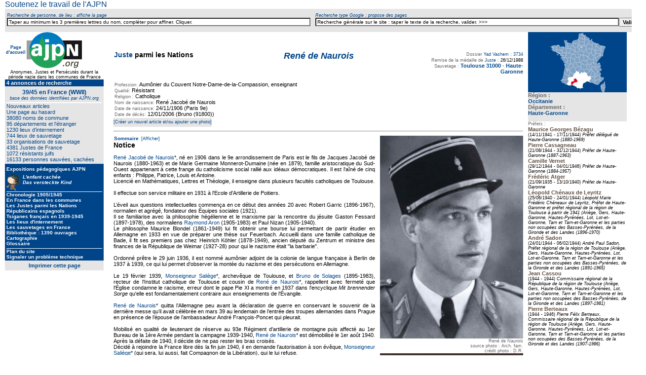

--- FILE ---
content_type: text/html
request_url: http://www.ajpn.org/juste-Rene-de-Naurois-806.html
body_size: 18035
content:



<html>
<head>
    <!-- Google tag (gtag.js) -->
<script async src="https://www.googletagmanager.com/gtag/js?id=G-KS80PYNKYX"></script>
<script>
  window.dataLayer = window.dataLayer || [];
  function gtag(){dataLayer.push(arguments);}
  gtag('js', new Date());

  gtag('config', 'G-KS80PYNKYX');
</script>
<meta name=viewport content="width=device-width, initial-scale=1">










<title>René-de-Naurois</title>
<meta http-equiv="Content-Type" content="text/html; charset=ISO-8859-1" />
<meta name="description" content="AJPN - anonymes, Justes et persécutés durant la période nazie dans les communes de France" />
<meta name="Keywords" content="connus ou inconnus mais justes,transmission de la memoire,actes de sauvetage,enfants sauves,adultes sauves,resistance juive,juifs,
juives,seconde guerre mondiale,anonymes,yad vashem,justes parmi les nations,justes de france,connus et reconnus,1936,1937,1938,1939,1940,1941,1942,1943,1944,1945,1946,1947,
ligne de demarcation,elan de spontaneite,desobeissance civile,humanite,memoires,sauveurs,legion d'honneur,temoignages vivants,temoigner,temoin,utilite publique,respect,dignite,justice,tolerance,simone veil,justes de france,justes parmi le nations,seconde guerre mondiale,righteous among the nations,righteous of the world's nations,
righteous gentiles,resistances,justos de las naciones,ajpn,histoire,commune,lieux sauvetage,lieux internement">
<meta NAME="classification" CONTENT="ajpn,annuaire juste">
<meta NAME="author" CONTENT="ajpn, Hellen Kaufmann, Bernard Lhoumeau, Bordeaux, Aquitaine, France">
<meta NAME="copyright" CONTENT=" Bernard Lhoumeau, Hellen Kaufmann, Thierry Marchal">

<link rel="shortcut icon" href="http://www.ajpn.org/images/favicon.ico" />


<link href="../css/justes.css" rel="stylesheet" type="text/css" />

	<link rel="stylesheet" href="css/jquery.autocomplete.css" type="text/css">

<script type="text/javascript" src="js/divers.js"></script>


<script src="https://ajax.googleapis.com/ajax/libs/jquery/1.10.2/jquery.min.js" type="text/javascript"></script>
<script type="text/javascript" src="https://ajax.googleapis.com/ajax/libs/jquery/1.8.2/jquery.min.js"></script>
<script src="https://ajax.googleapis.com/ajax/libs/jqueryui/1.10.3/jquery-ui.min.js" type="text/javascript"></script>
<script type="text/javascript" src="js/ajpn.js"></script>
<script type="text/javascript" src="js/active_completion.js"></script>


<script type="text/javascript">
function metajour(iddiv)
{
 var xhr_object = null;
	if(window.XMLHttpRequest) // Firefox
	   xhr_object = new XMLHttpRequest();
	else if(window.ActiveXObject) // Internet Explorer
	   xhr_object = new ActiveXObject("Microsoft.XMLHTTP");
	else { // XMLHttpRequest non supporté par le navigateur
	   alert("Votre navigateur ne supporte pas les objets XMLHTTPRequest...");
	   return;
	}
	var visiteur = " visiteurs connectés";
	var method   = "POST";
	var filename = "./prog/comptevisi.php";
	var s1       = "dimanche";
	var s2       = "lundi";
	var data     = null;

if(s1 != "" && s2 != "")
	   data = "s1="+s1+"&s2="+s2;

if(method == "GET" && data != null) {
	   filename += "?"+data;
	   data      = null;
}


	xhr_object.open(method, filename, true);

	//  Définition du comportement à adopter sur le changement d’état de l’objet
	// XMLHttpRequest
	xhr_object.onreadystatechange = function() {
			// Etat : requête terminée, réponse récupérée
	  	if(xhr_object.readyState == 4) {
				//alert(xhr_object.responseText); // DEBUG MODE

				var tmp = xhr_object.responseText.split(":");
	      		if(typeof(tmp[1]) != "undefined") {
	        	 document.getElementById(iddiv).innerHTML=tmp[1]+visiteur;
	        	 //f.elements["string2_r"].value = tmp[2];
	      		}

				// ### Interprétation du retour du script appellé
				// Mode d’interprétation 1: on affiche dans la page le retour
				// comme s’il s’agissait de code HTML
				//document.write(xhr_object.responseText);
				// Mode d’interprétation 2: on interprète le retour comme
				// s’il s’agissait de code javascript
				//eval(xhr_object.responseText);
				//document.getElementById(iddiv).innerHTML=xhr_object.responseText;
		 	}
			return xhr_object.readyState;
	}



	if(method == "POST")
	xhr_object.setRequestHeader("Content-type", "application/x-www-form-urlencoded");

	xhr_object.send(data);
}
  message = "testtm";
	var timer = setInterval("metajour('"+message+"');",10000);
</SCRIPT>




<script type="text/javascript" src="js/lescroll.js"></script>

</head>

<body leftmargin="010">

<div class="container" id="container">
<span class="lentete" id="lentete">

<table width="100%" border="0" cellpadding="3" cellspacing="0" bordercolor="#FFFFFF">
<tr valign="middle">
<!-- pavé c51entre  -->
<td><a href="http://www.ajpn.org/soutien.html" >Soutenez&nbsp;le&nbsp;travail&nbsp;de&nbsp;l'AJPN</a>
</td>


<!-- fin pavé centre  ON ne demande plus de s'identifier contributeur (automatique quand abonné)
<form name="lelogin" method="post" action="../admin/valid-identification.php" >
<input type="hidden" name="idtexteerreur" value="6" />
<input type="hidden" name="noid" value="806" />
<input type="hidden" name="destina2" value="juste" />
<input type="hidden" name="letitre" value="René-de-Naurois" />
<td><img src="../icones/1pxtrans.gif" width="10" height="3" alt="space" /></td>
<td align="center" class="fonction"><label>Connexion<br /><input name="email" type="text" class="zone10"  id="login2" onClick="this.value='';" value="Votre email (login)" size="25" maxlength="30" /></label></td>
<td align="center" class="fonction"><label>mot&nbsp;de&nbsp;passe<br /><input name="lepassword" type="password" class="zone10" id="password2" onClick="this.value='';" value="" size="15" maxlength="30" /></label></td>
<td><label><strong><input name="button" type="submit" class="zone10bold" id="button" value="ok" /></strong></label></form>
<td align="left" class="fonction">&nbsp;<a href="../admin/../admin/maj_identifoublie.php?noid=806&ope=oublipasse&laprovenance=6&letitre=René-de-Naurois" rel="nofollow">Mot&nbsp;de&nbsp;passe&nbsp;oubli&eacute;</a></td>
<td align="right" class="connect">&nbsp;&nbsp;&nbsp;<a href="../admin/../admin/maj_inscription.php?noid=806&ope=createpersonne&laprovenance=6&letitre=René-de-Naurois" rel="nofollow">S'inscrire</a></td>
-->
</tr></table>

<span class="fonction">

<table bgcolor="#E5E5E5" width="100%"  border="0" align="center" cellpadding="0" cellspacing="0">
<tr align="center" valign="bottom">
<td>&nbsp;</td>
<td class="creditkleft"><span class="fonction"><em>Recherche&nbsp;de&nbsp;personne,&nbsp;de&nbsp;lieu&nbsp;:&nbsp;affiche&nbsp;la&nbsp;page</em></span></td>
<td>&nbsp;</td>
<td class="creditkleft"><span class="fonction"><em>Recherche&nbsp;type&nbsp;Google&nbsp;:&nbsp;propose&nbsp;des&nbsp;pages</em></span></td>
<td width="25%">&nbsp;</td>
</tr>
<tr>
<td width="25%">&nbsp;</td>
<td width="30%" align="center" valign="top" class="body11left">
  <form action="../prog/goto_entite.php" method="post" name="formulaire1" id="qf">
  <input name="nomlentite" type="text" class="cherchertout" id="nomlentite"  onBlur="this.value=!this.value?'Taper au minimum les 3 premières lettres du nom recherché. Compléter pour affiner. Cliquer.':this.value;" onClick="this.value='';" value="Taper au minimum les 3 premières lettres du nom, compléter pour affiner. Cliquer." size="100" />
  </form>
</td>


<td width="5" align="center" class="body11left"><img src="../icones/1pxtrans.gif" width="10" height="10">
<td width="30%" align="center" valign="baseline" class="body11left">
<form action="../prog/resu_recherche.php" method="get" name="formulaire2" id="gog">
<table border="0" cellpadding="0" cellspacing="0">
  <tr><td align="center" valign="top">
  <input name="search" border="0" type="text" class="cherchertout" id="search"  onBlur="this.value=!this.value?'Recherche générale sur le site : tapez ici le texte de votre recherche, puis valider.':this.value;" onClick="this.value='';" value="Recherche générale sur le site : taper le texte de la recherche, valider. >>>" size="100" />
  </td><td align="center" valign="top">
  <input name="button2" type="submit" class="auteur" id="button2" value="Valider" />
  </td>
  </tr></table>
</form>
</td><td width="25%">&nbsp;</td>
</tr>
</table></span></span>

<div class="gauche" id="gauche">









<style type="text/css">

body,td,th { font-family: Verdana; }
.cherchertout {
	background-color: #FFF;
	font-size: 10px;
}
body {
	margin-left: 0px;
	margin-top: 0px;
	margin-right: 0px;
	margin-bottom: 0px;
}
couleur {
	background-color: #00458A;
}
a:link { text-decoration: none; }
a:visited, a:active { text-decoration: none; }
a:hover { text-decoration: underline; }
.fdbleuretrait { padding-top: 0px; padding-right: 3px; padding-bottom: 0px; padding-left: 3px;}
.MN9 {
	font-size: 9px;
	text-align: center;
	font-family: Verdana, Geneva, sans-serif;
	font-weight: lighter;
}
.MNaccueil { font-size: 9px; font-weight: bold; }
.MNactu:link, .MNactu:visited, .MNactu:active , .MNactu{ font-family: Verdana, Arial, Helvetica, sans-serif; font-size: 10px; font-weight: bold; text-decoration: blink; color: #00458A; }
.MNblocretrait2 {
	padding-left: 3px;
	padding-right: 3px;
	font-family: Verdana, Arial, Helvetica, sans-serif;
	font-weight: lighter;
}
.MNchamprecherche {
	font-size: 10px;
color: #E5E5E5;		font-weight: normal;
	text-align: left;
	color: #000;
}
.MNimprim { font-size: 11px; color: #00458A; font-weight: bold; }
.MNimprim:link { font-size: 11px; color: #00458A; font-weight: bold; }
.MNpaddingbottom {	margin-bottom: 10px; }
.MNteterubriq { font-size: 10px; color: #FFFFFF; font-weight: normal; text-align: left; }
.MNtext11coul {	font-size: 12px; color: #00458A; font-weight: normal;	text-align: center; }
.MNtext14coulbold {	font-size: 12px; color: #00458A; font-weight: normal; text-align: center; }
.MNtextblc:link , .MNtextblc{ font-size: 10px; color: #FFFFFF; font-weight: bold; text-align: left; }
.MNtextblc:hover { font-size: 10px; color: #FFFFFF; font-weight: bold; text-decoration: underline; text-align: left; }
.MNtextblcdans { font-size: 10px;	color: #00458A; font-weight: bold;	text-align: left;	background-color: #FFF; }
.MNtextblcdans:link {	font-size: 10px; color: #00458A; font-weight: bold;	text-align: left;	background-color: #FFF; }
.MNtextblcdans:hover { font-size: 10px; color: #FFFFFF; font-weight: bold; text-align: left; }
.MNtextblcdans:link {	font-size: 10px;	color: #FFFFFF;	font-weight: bold;	text-align: left; }
.MNtextblcdansCopie {	font-size: 10px;	color: #FFFF00;	font-weight: bold;	text-align: left; }
.MNtextblcdanscenter { font-size: 10px; color: #FF0000; font-weight: bold; text-align: center; }
.MNtextblcent:link , .MNtextblccenter{ font-size: 10px; color: #000000; font-weight: bold; text-align: center; font-family: Verdana, Arial, Helvetica, sans-serif; }
.MNtextblclight { font-size: 10px; color: #FFFFFF; font-weight: bold; text-align: left; }
.MNtextblclight:link { font-size: 10px; color: #FFFFFF; font-weight: normal; text-align: left; }
.MNtextblclight:hover { font-size: 10px; color: #FFFFFF; font-weight: normal; text-decoration: underline;}
.MNtextblclightdans { font-size: 10px; color: #00458A; font-weight: bold; background-color: #FFF; text-align: right; }
.MNtextblclightdans:link { font-size: 10px; color: #00458A; font-weight: normal; background-color: #FFF; text-align: right; }
.MNtextblclightdans:hover { font-size: 10px; color: #00458A; font-weight: normal; text-decoration: underline; background-color: #FFF; text-align: right; }
.MNtext11blclight { font-size: 11px; color: #FFFFFF; font-weight: bold; text-align: left; }
.MNtext11blclight:link { font-size: 11px; color: #FFFFFF; font-weight: normal; text-align: left; }
.MNtext11blclight:hover { font-size: 11px; color: #FFFFFF; font-weight: normal; text-decoration: underline;}
.MNtext11blclightdans { font-size: 11px; color: #00458A; font-weight: bold; background-color: #FFF; text-align: right; }
.MNtext11blclightdans:link { font-size: 11px; color: #00458A; font-weight: normal; background-color: #FFF; text-align: right; }
.MNtext11blclightdans:hover { font-size: 11px; color: #00458A; font-weight: normal; text-decoration: underline; background-color: #FFF; text-align: right; }
.MNtextblcright:link, .MNtextblcright, .MNtextblcright:visited { font-size: 10px; color: #FFFFFF; font-weight: bold; text-align: right; }
.MNtextbleu {	font-size: 11px; color: #00458A; 	font-weight: normal; }
.MNtextbleubolddans { font-size: 10px; color: #BC0000; font-weight: bold; }
.MNtextbleubold { font-size: 10px; color: #00458A; font-weight: bold; }
.MNtextbleulightdans {	font-size: 11px;color: #00458A;	font-weight: normal;	background-color: #FFF; }
.MNtextbleulightdansCopie {	font-size: 11px;	color: #BC0000;	font-weight: normal; }
.MNtextsouscoul { font-size: 9px; color: #00458A; font-weight: normal; text-align: center; }
.MNvalid { font-size: 10px; color: #000000; font-weight: bold; }
.paddingimgmenu {
	padding-right: 2px;
	padding-bottom: 1px;
	border: 0;
}
</style>
<body leftmargin="0" topmargin="0" marginwidth="0" marginheight="0"><tr>
  <td align="center" valign="top"> <table width="200" border="0" cellpadding="0" cellspacing="0" bgcolor="#00458A" class="MNpaddingbottom">
<tr>
  <td align="center" valign="top" bgcolor="#FFFFFF">
  	<table width="200" border="0" cellpadding="0" cellspacing="0"><tr><td width="44" align="center" valign="middle" bgcolor="#FFFFFF" class="MNaccueil"><a href="../index.php" class="MNaccueil">Page d'accueil </a></td>
    <td width="112" align="center" valign="top" bgcolor="#FFFFFF">
    <a href="../index.php"><img src="http://www.ajpn.org/images/logo-AJPN.png" alt="Les communes de France durant la  Seconde Guerre mondiale" border="0" /></a></td>
    <td width="44" align="left" valign="middle" bgcolor="#FFFFFF" class="MNaccueil">&nbsp;</td></tr>
  <tr><td colspan="3" align="center" valign="middle" class="MN9">
	 <img src="../icones/1pxtrans.gif" width="100%" height="3"> 
      Anonymes, Justes et Pers&eacute;cut&eacute;s durant&nbsp;la p&eacute;riode nazie dans&nbsp;les&nbsp;communes de&nbsp;France
</td></tr></table></td></tr>
<tr><td colspan="3" align="center" valign="middle" class="MNblocretrait2">
		    </td></tr>
<tr><td colspan="3" align="left" valign="middle" class="MNblocretrait2">
<img src="../icones/1pxtrans.gif" width="100%" height="1">
 <a href="../annonces.html"><span class="MNtext11blclight"><blink>
4 annonces de&nbsp;recherche</blink></span></a>
<br />
  <!-- <br>
  <a href="../agenda"><span class="MNtext11blclight">Agenda</span></a>
  <br>
 -->  
<img src="../icones/1pxtrans.gif" width="100%" height="1">
  </td></tr>
  <tr><td align="left" valign="top" bgcolor="#E5E5E5" class="MNblocretrait2">
  <img src="../icones/1pxtrans.gif" width="100%" height="5">
<div align="center">
<span class="MNtext11coul"><strong>39/45 en France (WWII)</strong><br>
<em class="MNtextsouscoul">base des données identifiées par&nbsp;AJPN.org</em></span>
</div>
<img src="../icones/1pxtrans.gif" width="100%" height="3"><img src="../icones/1pxblc.png" width="100%" height="2">
            <a href="../nouveaute.html"><span class="MNtextbleu">Nouveaux articles</span></a>

<br>
<a href="http://www.ajpn.org/juste-Julia-Billion-3563.html"><span class="MNtextbleu">Une page au hasard</span></a>

<br>


  <a href="../touscommunes.html"><span class="MNtextbleu">38080 noms de commune</span></a>
  <br />

    <a href="../tousdepartements.html"><span class="MNtextbleu">95&nbsp;d&eacute;partements et l'étranger</span></a>
    <br />

            <a href="/touslieuinternements.html"><span class="MNtextbleu">1230&nbsp;lieux&nbsp;d'internement</span></a>
                        <br />

            <a href="/touslieusauvetages.html"><span class="MNtextbleu">744 lieux
         de sauvetage</span></a>         <br />

                        <a href="../organisations.html"><span class="MNtextbleu">33&nbsp;organisations&nbsp;de&nbsp;sauvetage</span></a>
            			<br />

			            <a href="/tousjustes.html"><span class="MNtextbleu">4381 Justes de France</span></a>
			            <br />

                        <a href="../tousRJ.html"><span class="MNtextbleu">1072 r&eacute;sistants juifs</span></a>            <br />

                        <a href="../toussauvecaches.html"><span class="MNtextbleu">16133&nbsp;personnes&nbsp;sauv&eacute;es, cach&eacute;es</span></a>
              <img src="../icones/1pxtrans.gif" width="100%" height="3">
  </td></tr>

  <tr><td align="left" valign="top" class="MNblocretrait2">
  <img src="../icones/1pxtrans.gif" width="100%" height="5">
  <span class="MNtextblclight">Expositions pédagogiques AJPN</span>
    <img src="../icones/1pxtrans.gif" width="100%" height="5">

			            <a href="../lenfantcachee.html"><span class="MNtextblclight">
            <img src="../icones/l-enfant-cachee.png" alt="Exposition p&eacute;dagogique 2e Guerre mondiale : la guerre, l'occupation, la vie quotidienne, les lois antis&eacute;mites, les rafles, les justes, les enfants cach&eacute;s, les rescap&eacute;s, les t&eacute;moins" width="28" height="34" border="0" align="left" class="paddingimgmenu">
        <em>L'enfant&nbsp;cachée<br>Das&nbsp;versteckte&nbsp;Kind</em></span></a>
                      <br />
  <img src="../icones/1pxblc.png" width="100%" height="1">

              <a href="../1939.html"><span class="MNtextblclight">Chronologie
            1905/1945</span></a>
                     <br />

               <a href="../communes.html"><span class="MNtextblclight">En France dans les communes</span></a>
   <br />

    <a href="/justes.html"><span class="MNtextblclight">Les
  Justes parmi les&nbsp;Nations</span></a>
    <br />
      <a href="/republicains-espagnols.html"><span class="MNtextblclight">Républicains espagnols</span></a>
  
  <br />
      <a href="/tsiganes.html"><span class="MNtextblclight">Tsiganes français en 1939-1945</span></a>
    <br />

          <a href="/lieuinternements.html"><span class="MNtextblclight">Les&nbsp;lieux&nbsp;d'internement</span></a>
                <br />

<!--
		            <a href="../camps-europe.html"><span class="MNtextblclight">Les camps
            en&nbsp;Europe</span></a>
                        <br />
-->
                      <a href="../lieusauvetages.html"><span class="MNtextblclight">Les sauvetages en&nbsp;France</span></a>
                      <br />

			            <a href="../biblio.html"><span class="MNtextblclight">Biblioth&egrave;que : 1390 ouvrages </span></a>
                        <br>
                        <a href="../cartographie.html"><span class="MNtextblclight">Cartographie</span></a>
                        <br />
			            <a href="../glossaire.html"><span class="MNtextblclight">Glossaire</span></a>
                        <br>
		
<img src="../icones/1pxtrans.gif" width="100%" height="4">
<img src="../icones/1pxblc.png" width="100%" height="1">
                        <a href="../plan.html"><span class="MNtextblclight">Plan du site</span></a>
                        <br />
			
                        <a href="../signalprb.html"><span class="MNtextblclight">Signaler un probl&egrave;me technique</span></a>
            


			<img src="../icones/1pxtrans.gif" width="100" height="2">
        </td>
  </tr>
  <tr><td align="center" valign="middle" bgcolor="#E5E5E5">
  <table border="0" cellpadding="0" cellspacing="4" ><tr><td align="center" valign="middle">
  <a href="#" class="MNimprim" style="text-decoration:none;" onClick="window.print();return false">Imprimer&nbsp;cette&nbsp;page</a>
  </td></tr></table>
  </td>
  </tr>
<!-- CARTOUCHE FACEBOOK -->
  <tr><td align="left" valign="top" bgcolor="#FFFFFF"><div id="fb-root"></div>
<script src="http://connect.facebook.net/fr_FR/all.js#xfbml=1"></script><fb:like-box href="http://www.facebook.com/pages/Ajpn-org/177019135678383" width="200" height="100" show_faces="true" border_color="000000" stream="false" header="false"></fb:like-box></td></tr>
<!-- FIN CARTOUCHE FACEBOOK -->
</table></div>

<div class="droite" id="droite">

        <table bgcolor="#E5E5E5" width="200" border="0" cellpadding="0" cellspacing="0">
  <tr><td align="center" bgcolor="#00458A">
  	<a href="region-Occitanie-76.html"><img src="../icon-departem/31.png" title="Carte de cette région" alt="Haute-Garonne" border="0" /></a>
   </td></tr>

	<tr><td class="credit">
	<h3>Région :<br />
	<span class="bodyK11boldleft">
			<a href="region-Occitanie-76.html">Occitanie</a>
		</span>
    <br>
    		Département :<span class="bodyK11boldleft"><a href="departement-Haute-Garonne-31.html"  >
		<br />
		Haute-Garonne</a>
		</span>
	</h3>
</td></tr></table>
        <body leftmargin="0" topmargin="0" marginwidth="0" marginheight="0">
 	<table width="200" border="0" cellpadding="0" cellspacing="0">
<tr>
<td align="left" class="credit">
<div align="left">
    
            	    Préfets :      	<br />
	<span class="bodyK11boldleft">

	 			<div><font color="#604F43">Maurice Georges Bézagu</font></div>
  		

		<font color="#604F43">
      
    </font></span><span class="creditkleft">(14/11/1941      -      17/11/1944)            <i>Préfet délégué de Haute-Garonne (1880-1969)</i></span>

				
            	 	<br />
	<span class="bodyK11boldleft">

	 			<div><font color="#604F43">Pierre Cassagneau </font></div>
  		

		<font color="#604F43">
      
    </font></span><span class="creditkleft">(21/08/1944      -      31/12/1944)            <i>Préfet de Haute-Garonne (1887-1963)</i></span>

				
            	 	<br />
	<span class="bodyK11boldleft">

	 			<div><font color="#604F43">Camille Vernet</font></div>
  		

		<font color="#604F43">
      
    </font></span><span class="creditkleft">(29/12/1944      -      04/01/1946)            <i>Préfet de Haute-Garonne (1884-1957)</i></span>

				
            	 	<br />
	<span class="bodyK11boldleft">

	 			<div><font color="#604F43">Frédéric Atger</font></div>
  		

		<font color="#604F43">
      
    </font></span><span class="creditkleft">(21/09/1935      -      13/10/1940)            <i>Préfet de Haute-Garonne</i></span>

				
            	 	<br />
	<span class="bodyK11boldleft">

	 			<div><font color="#604F43">Léopold Chénaux de Leyritz</font></div>
  		

		<font color="#604F43">
      
    </font></span><span class="creditkleft">(25/06/1940      -      24/01/1944)            <i>Léopold Marie Frédéric Chéneaux de Leyritz, Préfet de Haute-Garonne et préfet régional de la région de Toulouse à partir de 1941 (Ariège, Gers, Haute-Garonne, Hautes-Pyrénées, Lot, Lot-et-Garonne, Tarn et Tarn-et-Garonne et les parties non occupées des Basses-Pyrénées, de la Gironde et des Landes (1896-1970)</i></span>

				
            	 	<br />
	<span class="bodyK11boldleft">

	 			<div><font color="#604F43">André Sadon</font></div>
  		

		<font color="#604F43">
      
    </font></span><span class="creditkleft">(24/01/1944      -      06/02/1944)            <i>André Paul Sadon, Préfet régional de la région de Toulouse (Ariège, Gers, Haute-Garonne, Hautes-Pyrénées, Lot, Lot-et-Garonne, Tarn et Tarn-et-Garonne et les parties non occupées des Basses-Pyrénées, de la Gironde et des Landes (1891-1965)</i></span>

				
            	 	<br />
	<span class="bodyK11boldleft">

	 			<div><font color="#604F43">Jean Cassou</font></div>
  		

		<font color="#604F43">
      
    </font></span><span class="creditkleft">(1944      -      1944)            <i>Commissaire régional de la République de la région de Toulouse (Ariège, Gers, Haute-Garonne, Hautes-Pyrénées, Lot, Lot-et-Garonne, Tarn et Tarn-et-Garonne et les parties non occupées des Basses-Pyrénées, de la Gironde et des Landes (1897-1981)</i></span>

				
            	 	<br />
	<span class="bodyK11boldleft">

	 			<div><font color="#604F43">Pierre Berteaux</font></div>
  		

		<font color="#604F43">
      
    </font></span><span class="creditkleft">(1944      -      1946)            <i>Pierre Félix Berteaux, Commissaire régional de la République de la région de Toulouse (Ariège, Gers, Haute-Garonne, Hautes-Pyrénées, Lot, Lot-et-Garonne, Tarn et Tarn-et-Garonne et les parties non occupées des Basses-Pyrénées, de la Gironde et des Landes (1907-1986)</i></span>

				            </span>

            </div>
            </table><br/>
 		
<style type="text/css">

body {
	margin-left: 0px;
	margin-top: 0px;
	margin-right: 0px;
	margin-bottom: 0px;
}
.Style1 {color: #FFFFFF}
.textblc, .textblc:link {
	font-size: 9px;
	color: #FFFFFF;
	font-weight: bold;
}
.textblclight, .textblclight:link {
	font-size: 9px;
	color: #FFFFFF;
	font-weight: normal;
}
.textblc:hover {
	font-size: 9px;
	color: #FFFF00;
	font-weight: bold;
}
a:link {
	text-decoration: none;
}
a:visited {
	text-decoration: none;
}
a:hover {
	text-decoration: underline;
	color: #FF0000;
}
a:active {
	text-decoration: none;
}
</style>

	<a name="Ancre1"></a>

<table border="0" cellspacing="0" bgcolor="#FFFFFF">
<tr bgcolor="#00458A">
<td align="center" valign="middle" bgcolor="#00458A"" class="textblc"><a href="../prog/biblio.php" class="textblc"><span class="textblc">À lire, à voir…</span></a></td>
</tr>
			<tr>
			<td align="left" valign="bottom" bgcolor="#FFFFFF">
            <hr />
            <a href="../auteur-Monique-Lise-Cohen-221.html" class="auteurbouquin"></a>
			<a href="../auteur-Monique-Lise-Cohen-221.html" class="auteurbouquin"><img src="../icon-biblio/1299922245_cohen.jpg" alt="Monique-Lise Cohen" height="100" border="0" align="left" class="paddingimageleft" /></a>
		<a href="../auteur-Monique-Lise-Cohen-221.html" class="auteurbouquin">Monique-Lise Cohen<br />
		</a>
		<a href="../auteur-Jean-Louis-Dufour-4606.html" class="auteurbouquin">Jean-Louis Dufour<br />
		</a>
<span class="titrebouquin"><a href="../auteur-Jean-Louis-Dufour-4606.html" class="titrebouquin">Les Juifs dans la Résistance</a>
</span>  <br /><br />
<span class="acheterenligne">
	<a href="http://www.amazon.fr/gp/search/ref=as_li_qf_sp_sr_il_tl?ie=UTF8&keywords=9782908527780&tag=a07bb-21&index=aps&linkCode=as2&camp=1642&creative=6746" title="En cliquant ici pour commander sur Amazon, vous aidez l'AJPN" target="_blank" class="acheterenligne">ACHETER EN LIGNE</a>
  </td></tr>
	<a name="Ancre1X1"></a>
			<tr>
			<td align="left" valign="bottom" bgcolor="#FFFFFF">
            <hr />
            <a href="../auteur-Jean-Belingard-9455.html" class="auteurbouquin"></a>
			<a href="../auteur-Jean-Belingard-9455.html" class="auteurbouquin"><img src="../icon-biblio/1467613365_chas.png" alt="Jean Bélingard" height="100" border="0" align="left" class="paddingimageleft" /></a>
		<a href="../auteur-Jean-Belingard-9455.html" class="auteurbouquin">Jean Bélingard<br />
		</a>
<span class="titrebouquin"><a href="../auteur-Jean-Belingard-9455.html" class="titrebouquin">Henri Chas, alias « Charlieu » (1900-1945) Compagnon de la Libération</a>
</span>  <br /><br />
<span class="acheterenligne">
	<a href="http://www.amazon.fr/gp/search/ref=as_li_qf_sp_sr_il_tl?ie=UTF8&keywords=9782919762491&tag=a07bb-21&index=aps&linkCode=as2&camp=1642&creative=6746" title="En cliquant ici pour commander sur Amazon, vous aidez l'AJPN" target="_blank" class="acheterenligne">ACHETER EN LIGNE</a>
  </td></tr>
	<a name="Ancre1X2"></a>
			<tr>
			<td align="left" valign="bottom" bgcolor="#FFFFFF">
            <hr />
            <a href="../auteur-Jacques-Semelin-753.html" class="auteurbouquin"></a>
			<a href="../auteur-Jacques-Semelin-753.html" class="auteurbouquin"><img src="../icon-biblio/1232293425_ScPo_ResistanceGenocides.jpg" alt="Jacques Semelin" height="100" border="0" align="left" class="paddingimageleft" /></a>
		<a href="../auteur-Jacques-Semelin-753.html" class="auteurbouquin">Jacques Semelin<br />
		</a>
		<a href="../auteur-Claire-Andrieu-754.html" class="auteurbouquin">Claire Andrieu<br />
		</a>
		<a href="../auteur-Sarah-Gensburger-755.html" class="auteurbouquin">Sarah  Gensburger<br />
		</a>
<span class="titrebouquin"><a href="../auteur-Sarah-Gensburger-755.html" class="titrebouquin">La résistance aux génocides. De la pluralité des actes de sauvetage</a>
</span>  <br /><br />
<span class="acheterenligne">
	<a href="http://www.amazon.fr/gp/search/ref=as_li_qf_sp_sr_il_tl?ie=UTF8&keywords=9782724610895&tag=a07bb-21&index=aps&linkCode=as2&camp=1642&creative=6746" title="En cliquant ici pour commander sur Amazon, vous aidez l'AJPN" target="_blank" class="acheterenligne">ACHETER EN LIGNE</a>
  </td></tr>
	<a name="Ancre1X3"></a>
			<tr>
			<td align="left" valign="bottom" bgcolor="#FFFFFF">
            <hr />
            <a href="../auteur-Genevieve-Dreyfus-Armand-12227.html" class="auteurbouquin"></a>
			<a href="../auteur-Genevieve-Dreyfus-Armand-12227.html" class="auteurbouquin"><img src="../icon-biblio/1583865198_0000000000._Couverture_premiere_de.jpg" alt="Geneviève Dreyfus-Armand" height="100" border="0" align="left" class="paddingimageleft" /></a>
		<a href="../auteur-Genevieve-Dreyfus-Armand-12227.html" class="auteurbouquin">Geneviève Dreyfus-Armand<br />
		</a>
<span class="titrebouquin"><a href="../auteur-Genevieve-Dreyfus-Armand-12227.html" class="titrebouquin">Septfonds, 1939-1944. Dans l'archipel des camps français</a>
</span>  <br /><br />
<span class="acheterenligne">
	<a href="http://www.amazon.fr/gp/search/ref=as_li_qf_sp_sr_il_tl?ie=UTF8&keywords=9791095049050&tag=a07bb-21&index=aps&linkCode=as2&camp=1642&creative=6746" title="En cliquant ici pour commander sur Amazon, vous aidez l'AJPN" target="_blank" class="acheterenligne">ACHETER EN LIGNE</a>
  </td></tr>
	<a name="Ancre1X4"></a>
			<tr>
			<td align="left" valign="bottom" bgcolor="#FFFFFF">
            <hr />
            <a href="../auteur-Marek-Halter-1660.html" class="auteurbouquin"></a>
			<a href="../auteur-Marek-Halter-1660.html" class="auteurbouquin"><img src="../icon-biblio/1311064477_justes.gif" alt="Marek Halter" height="100" border="0" align="left" class="paddingimageleft" /></a>
		<a href="../auteur-Marek-Halter-1660.html" class="auteurbouquin">Marek Halter<br />
		</a>
<span class="titrebouquin"><a href="../auteur-Marek-Halter-1660.html" class="titrebouquin">Les Justes, ces héros inconnus</a>
</span>  <br /><br />
<span class="acheterenligne">
	<a href="http://www.amazon.fr/gp/search/ref=as_li_qf_sp_sr_il_tl?ie=UTF8&keywords=9782035850782&tag=a07bb-21&index=aps&linkCode=as2&camp=1642&creative=6746" title="En cliquant ici pour commander sur Amazon, vous aidez l'AJPN" target="_blank" class="acheterenligne">ACHETER EN LIGNE</a>
  </td></tr>
	<a name="Ancre1X5"></a>
			<tr>
			<td align="left" valign="bottom" bgcolor="#FFFFFF">
            <hr />
            <a href="../auteur-Dominique-Missika-2458.html" class="auteurbouquin"></a>
			<a href="../auteur-Dominique-Missika-2458.html" class="auteurbouquin"><img src="../icon-biblio/1264176790_missika.jpg" alt="Dominique Missika" height="100" border="0" align="left" class="paddingimageleft" /></a>
		<a href="../auteur-Dominique-Missika-2458.html" class="auteurbouquin">Dominique Missika<br />
		</a>
		<a href="../auteur-Dominique-Veillon-2459.html" class="auteurbouquin">Dominique Veillon<br />
		</a>
<span class="titrebouquin"><a href="../auteur-Dominique-Veillon-2459.html" class="titrebouquin">Résistance - Histoires de familles, 1940-1945</a>
</span>  <br /><br />
<span class="acheterenligne">
	<a href="http://www.amazon.fr/gp/search/ref=as_li_qf_sp_sr_il_tl?ie=UTF8&keywords=9782200350451&tag=a07bb-21&index=aps&linkCode=as2&camp=1642&creative=6746" title="En cliquant ici pour commander sur Amazon, vous aidez l'AJPN" target="_blank" class="acheterenligne">ACHETER EN LIGNE</a>
  </td></tr>
	<a name="Ancre1X6"></a>
			<tr>
			<td align="left" valign="bottom" bgcolor="#FFFFFF">
            <hr />
            <a href="../auteur-Jacques-Semelin-753.html" class="auteurbouquin"></a>
			<a href="../auteur-Jacques-Semelin-753.html" class="auteurbouquin"><img src="../icon-biblio/1253472374_sans_armes.jpg" alt="Jacques Semelin" height="100" border="0" align="left" class="paddingimageleft" /></a>
		<a href="../auteur-Jacques-Semelin-753.html" class="auteurbouquin">Jacques Semelin<br />
		</a>
<span class="titrebouquin"><a href="../auteur-Jacques-Semelin-753.html" class="titrebouquin">Sans armes face à Hitler</a>
</span>  <br /><br />
<span class="acheterenligne">
	<a href="http://www.amazon.fr/gp/search/ref=as_li_qf_sp_sr_il_tl?ie=UTF8&keywords=9782228891592&tag=a07bb-21&index=aps&linkCode=as2&camp=1642&creative=6746" title="En cliquant ici pour commander sur Amazon, vous aidez l'AJPN" target="_blank" class="acheterenligne">ACHETER EN LIGNE</a>
  </td></tr>
	<a name="Ancre1X7"></a>
			<tr>
			<td align="left" valign="bottom" bgcolor="#FFFFFF">
            <hr />
            <a href="../auteur-Simonne-Chiroleu-Escudier-8279.html" class="auteurbouquin"></a>
			<a href="../auteur-Simonne-Chiroleu-Escudier-8279.html" class="auteurbouquin"><img src="../icon-biblio/1368294249_Invit_presentation_livre2.jpg" alt="Simonne Chiroleu-Escudier" height="100" border="0" align="left" class="paddingimageleft" /></a>
		<a href="../auteur-Simonne-Chiroleu-Escudier-8279.html" class="auteurbouquin">Simonne Chiroleu-Escudier<br />
		</a>
		<a href="../auteur-Mireille-Chiroleu-8280.html" class="auteurbouquin">Mireille Chiroleu<br />
		</a>
		<a href="../auteur-Eric-Escudier-8281.html" class="auteurbouquin">Eric Escudier<br />
		</a>
<span class="titrebouquin"><a href="../auteur-Eric-Escudier-8281.html" class="titrebouquin">La Villa Saint Christophe maison de convalescence pour enfants des camps d'internement avril 1941 février 1943</a>
</span>  <br /><br />
<span class="acheterenligne">
	&nbsp;
  </td></tr>
	<a name="Ancre1X8"></a>
			<tr>
			<td align="left" valign="bottom" bgcolor="#FFFFFF">
            <hr />
            <a href="../auteur-Serge-Legrand-Vall-8678.html" class="auteurbouquin"></a>
			<a href="../auteur-Serge-Legrand-Vall-8678.html" class="auteurbouquin"><img src="../icon-biblio/1387049263_RSEcouv.jpg" alt="Serge Legrand-Vall" height="100" border="0" align="left" class="paddingimageleft" /></a>
		<a href="../auteur-Serge-Legrand-Vall-8678.html" class="auteurbouquin">Serge Legrand-Vall<br />
		</a>
<span class="titrebouquin"><a href="../auteur-Serge-Legrand-Vall-8678.html" class="titrebouquin">La rive sombre de l'Ebre</a>
</span>  <br /><br />
<span class="acheterenligne">
	<a href="http://www.amazon.fr/gp/search/ref=as_li_qf_sp_sr_il_tl?ie=UTF8&keywords=9782356391087&tag=a07bb-21&index=aps&linkCode=as2&camp=1642&creative=6746" title="En cliquant ici pour commander sur Amazon, vous aidez l'AJPN" target="_blank" class="acheterenligne">ACHETER EN LIGNE</a>
  </td></tr>
	<a name="Ancre1X9"></a>
			<tr>
			<td align="left" valign="bottom" bgcolor="#FFFFFF">
            <hr />
            <a href="../auteur-Patrick-Cabanel-1500.html" class="auteurbouquin"></a>
			<a href="../auteur-Patrick-Cabanel-1500.html" class="auteurbouquin"><img src="../icon-biblio/1253084719_cevennes_israel.jpg" alt="Patrick Cabanel" height="100" border="0" align="left" class="paddingimageleft" /></a>
		<a href="../auteur-Patrick-Cabanel-1500.html" class="auteurbouquin">Patrick Cabanel<br />
		</a>
<span class="titrebouquin"><a href="../auteur-Patrick-Cabanel-1500.html" class="titrebouquin">Cévennes, un jardin d'Israël</a>
</span>  <br /><br />
<span class="acheterenligne">
	<a href="http://www.amazon.fr/gp/search/ref=as_li_qf_sp_sr_il_tl?ie=UTF8&keywords=9782916488028&tag=a07bb-21&index=aps&linkCode=as2&camp=1642&creative=6746" title="En cliquant ici pour commander sur Amazon, vous aidez l'AJPN" target="_blank" class="acheterenligne">ACHETER EN LIGNE</a>
  </td></tr>
	<a name="Ancre1X10"></a>
			<tr>
			<td align="left" valign="bottom" bgcolor="#FFFFFF">
            <hr />
            <a href="../auteur-Patrick-Cabanel-1500.html" class="auteurbouquin"></a>
			<a href="../auteur-Patrick-Cabanel-1500.html" class="auteurbouquin"><img src="../icon-biblio/1329325047_BOOK.jpg" alt="Patrick Cabanel" height="100" border="0" align="left" class="paddingimageleft" /></a>
		<a href="../auteur-Patrick-Cabanel-1500.html" class="auteurbouquin">Patrick Cabanel<br />
		</a>
<span class="titrebouquin"><a href="../auteur-Patrick-Cabanel-1500.html" class="titrebouquin">Histoires des Justes en France</a>
</span>  <br /><br />
<span class="acheterenligne">
	<a href="http://www.amazon.fr/gp/search/ref=as_li_qf_sp_sr_il_tl?ie=UTF8&keywords=9782200350444&tag=a07bb-21&index=aps&linkCode=as2&camp=1642&creative=6746" title="En cliquant ici pour commander sur Amazon, vous aidez l'AJPN" target="_blank" class="acheterenligne">ACHETER EN LIGNE</a>
  </td></tr>
	<a name="Ancre1X11"></a>
			<tr>
			<td align="left" valign="bottom" bgcolor="#FFFFFF">
            <hr />
            <a href="../auteur-Rene-de-Naurois-1449.html" class="auteurbouquin"></a>
			<a href="../auteur-Rene-de-Naurois-1449.html" class="auteurbouquin"><img src="../icon-biblio/1244910481_livre.jpg" alt="René de Naurois" height="100" border="0" align="left" class="paddingimageleft" /></a>
		<a href="../auteur-Rene-de-Naurois-1449.html" class="auteurbouquin">René de Naurois<br />
		</a>
<span class="titrebouquin"><a href="../auteur-Rene-de-Naurois-1449.html" class="titrebouquin">Aumônier de la France Libre</a>
</span>  <br /><br />
<span class="acheterenligne">
	<a href="http://www.amazon.fr/gp/search/ref=as_li_qf_sp_sr_il_tl?ie=UTF8&keywords=9782262021184&tag=a07bb-21&index=aps&linkCode=as2&camp=1642&creative=6746" title="En cliquant ici pour commander sur Amazon, vous aidez l'AJPN" target="_blank" class="acheterenligne">ACHETER EN LIGNE</a>
  </td></tr>
	<a name="Ancre1X12"></a>
			<tr>
			<td align="left" valign="bottom" bgcolor="#FFFFFF">
            <hr />
            <a href="../auteur-Lucien-Lazare-128.html" class="auteurbouquin"></a>
			<a href="../auteur-Lucien-Lazare-128.html" class="auteurbouquin"><img src="../icon-biblio/1213009011_dicojustes.gif" alt="Lucien Lazare" height="100" border="0" align="left" class="paddingimageleft" /></a>
		<a href="../auteur-Lucien-Lazare-128.html" class="auteurbouquin">Lucien Lazare<br />
		</a>
<span class="titrebouquin"><a href="../auteur-Lucien-Lazare-128.html" class="titrebouquin">Dictionnaire des Justes de France</a>
</span>  <br /><br />
<span class="acheterenligne">
	<a href="http://www.amazon.fr/gp/search/ref=as_li_qf_sp_sr_il_tl?ie=UTF8&keywords=9782213614359&tag=a07bb-21&index=aps&linkCode=as2&camp=1642&creative=6746" title="En cliquant ici pour commander sur Amazon, vous aidez l'AJPN" target="_blank" class="acheterenligne">ACHETER EN LIGNE</a>
  </td></tr>
	<a name="Ancre1X13"></a>
			<tr>
			<td align="left" valign="bottom" bgcolor="#FFFFFF">
            <hr />
            <a href="../auteur-Philippe-Joutard-1498.html" class="auteurbouquin"></a>
			<a href="../auteur-Philippe-Joutard-1498.html" class="auteurbouquin"><img src="../icon-biblio/1245432523_cevennes_book.gif" alt="Philippe Joutard" height="100" border="0" align="left" class="paddingimageleft" /></a>
		<a href="../auteur-Philippe-Joutard-1498.html" class="auteurbouquin">Philippe Joutard<br />
		</a>
		<a href="../auteur-Jacques-Poujol-1499.html" class="auteurbouquin">Jacques Poujol<br />
		</a>
		<a href="../auteur-Patrick-Cabanel-1500.html" class="auteurbouquin">Patrick Cabanel<br />
		</a>
		<a href="../auteur-Gilbert-Badia-1501.html" class="auteurbouquin">Gilbert Badia<br />
		</a>
<span class="titrebouquin"><a href="../auteur-Gilbert-Badia-1501.html" class="titrebouquin">Cévennes - Terre de Refuge 1940-1944</a>
</span>  <br /><br />
<span class="acheterenligne">
	<a href="http://www.amazon.fr/gp/search/ref=as_li_qf_sp_sr_il_tl?ie=UTF8&keywords=9782859983185&tag=a07bb-21&index=aps&linkCode=as2&camp=1642&creative=6746" title="En cliquant ici pour commander sur Amazon, vous aidez l'AJPN" target="_blank" class="acheterenligne">ACHETER EN LIGNE</a>
  </td></tr>
	<a name="Ancre1X14"></a>
			<tr>
			<td align="left" valign="bottom" bgcolor="#FFFFFF">
            <hr />
            <a href="../auteur-Sabine-Gensburger-6363.html" class="auteurbouquin"></a>
			<a href="../auteur-Sabine-Gensburger-6363.html" class="auteurbouquin"><img src="../icon-biblio/1311063954_justesfrance.gif" alt="Sabine Gensburger" height="100" border="0" align="left" class="paddingimageleft" /></a>
		<a href="../auteur-Sabine-Gensburger-6363.html" class="auteurbouquin">Sabine Gensburger<br />
		</a>
<span class="titrebouquin"><a href="../auteur-Sabine-Gensburger-6363.html" class="titrebouquin">Les Justes de France - Politiques publiques de la mémoire</a>
</span>  <br /><br />
<span class="acheterenligne">
	<a href="http://www.amazon.fr/gp/search/ref=as_li_qf_sp_sr_il_tl?ie=UTF8&keywords=9782724611397&tag=a07bb-21&index=aps&linkCode=as2&camp=1642&creative=6746" title="En cliquant ici pour commander sur Amazon, vous aidez l'AJPN" target="_blank" class="acheterenligne">ACHETER EN LIGNE</a>
  </td></tr>
	<a name="Ancre1X15"></a>
			<tr>
			<td align="left" valign="bottom" bgcolor="#FFFFFF">
            <hr />
            <a href="../auteur-Sylvie-Goll-Solinas-8987.html" class="auteurbouquin"></a>
			<a href="../auteur-Sylvie-Goll-Solinas-8987.html" class="auteurbouquin"><img src="../icon-biblio/1413122891_couv-Rosa.jpg" alt="Sylvie Goll-Solinas" height="100" border="0" align="left" class="paddingimageleft" /></a>
		<a href="../auteur-Sylvie-Goll-Solinas-8987.html" class="auteurbouquin">Sylvie Goll-Solinas<br />
		</a>
<span class="titrebouquin"><a href="../auteur-Sylvie-Goll-Solinas-8987.html" class="titrebouquin">Vous êtes venus me chercher </a>
</span>  <br /><br />
<span class="acheterenligne">
	<a href="http://www.amazon.fr/gp/search/ref=as_li_qf_sp_sr_il_tl?ie=UTF8&keywords=9782917971390&tag=a07bb-21&index=aps&linkCode=as2&camp=1642&creative=6746" title="En cliquant ici pour commander sur Amazon, vous aidez l'AJPN" target="_blank" class="acheterenligne">ACHETER EN LIGNE</a>
  </td></tr>
	<a name="Ancre1X16"></a>
			<tr>
			<td align="left" valign="bottom" bgcolor="#FFFFFF">
            <hr />
            <a href="../auteur-Alfred-Roger-Coutarel-4603.html" class="auteurbouquin"></a>
			<a href="../auteur-Alfred-Roger-Coutarel-4603.html" class="auteurbouquin"><img src="../icon-biblio/1299921547_coutarel.jpg" alt="Alfred Roger Coutarel" height="100" border="0" align="left" class="paddingimageleft" /></a>
		<a href="../auteur-Alfred-Roger-Coutarel-4603.html" class="auteurbouquin">Alfred Roger Coutarel<br />
		</a>
<span class="titrebouquin"><a href="../auteur-Alfred-Roger-Coutarel-4603.html" class="titrebouquin">Itinéraire d’un résistant des Cévennes à la Libération</a>
</span>  <br /><br />
<span class="acheterenligne">
	<a href="http://www.amazon.fr/gp/search/ref=as_li_qf_sp_sr_il_tl?ie=UTF8&keywords=9782915293074&tag=a07bb-21&index=aps&linkCode=as2&camp=1642&creative=6746" title="En cliquant ici pour commander sur Amazon, vous aidez l'AJPN" target="_blank" class="acheterenligne">ACHETER EN LIGNE</a>
  </td></tr>
	<a name="Ancre1X17"></a>
			<tr>
			<td align="left" valign="bottom" bgcolor="#FFFFFF">
            <hr />
            <a href="../auteur-Denis-Baud-7706.html" class="auteurbouquin"></a>
			<a href="../auteur-Denis-Baud-7706.html" class="auteurbouquin"><img src="../icon-biblio/1351421008_Baud.jpg" alt="Denis Baud" height="100" border="0" align="left" class="paddingimageleft" /></a>
		<a href="../auteur-Denis-Baud-7706.html" class="auteurbouquin">Denis Baud<br />
		</a>
<span class="titrebouquin"><a href="../auteur-Denis-Baud-7706.html" class="titrebouquin">Alfred Nakache, le nageur d’Auschwitz</a>
</span>  <br /><br />
<span class="acheterenligne">
	<a href="http://www.amazon.fr/gp/search/ref=as_li_qf_sp_sr_il_tl?ie=UTF8&keywords=9782862665917&tag=a07bb-21&index=aps&linkCode=as2&camp=1642&creative=6746" title="En cliquant ici pour commander sur Amazon, vous aidez l'AJPN" target="_blank" class="acheterenligne">ACHETER EN LIGNE</a>
  </td></tr>
	<a name="Ancre1X18"></a>
			<tr>
			<td align="left" valign="bottom" bgcolor="#FFFFFF">
            <hr />
            <a href="../auteur-michel-Fabre-9527.html" class="auteurbouquin"></a>
			<a href="../auteur-michel-Fabre-9527.html" class="auteurbouquin"><img src="../icon-biblio/1486990469_communique_de_presse__micheline_du_18h23.pdf" alt="michel Fabre " height="100" border="0" align="left" class="paddingimageleft" /></a>
		<a href="../auteur-michel-Fabre-9527.html" class="auteurbouquin">michel Fabre <br />
		</a>
<span class="titrebouquin"><a href="../auteur-michel-Fabre-9527.html" class="titrebouquin">La Micheline de 18h23</a>
</span>  <br /><br />
<span class="acheterenligne">
	<a href="http://www.amazon.fr/gp/search/ref=as_li_qf_sp_sr_il_tl?ie=UTF8&keywords=9782848865645&tag=a07bb-21&index=aps&linkCode=as2&camp=1642&creative=6746" title="En cliquant ici pour commander sur Amazon, vous aidez l'AJPN" target="_blank" class="acheterenligne">ACHETER EN LIGNE</a>
  </td></tr>
	<a name="Ancre1X19"></a>
			<tr>
			<td align="left" valign="bottom" bgcolor="#FFFFFF">
            <hr />
            <a href="../auteur-Herve-Mauran-1685.html" class="auteurbouquin"></a>
			<a href="../auteur-Herve-Mauran-1685.html" class="auteurbouquin"><img src="../icon-biblio/1312648911_cevennes.jpg" alt="Hervé Mauran" height="100" border="0" align="left" class="paddingimageleft" /></a>
		<a href="../auteur-Herve-Mauran-1685.html" class="auteurbouquin">Hervé Mauran<br />
		</a>
<span class="titrebouquin"><a href="../auteur-Herve-Mauran-1685.html" class="titrebouquin">La Résistance espagnole en Cévennes (Les lieux de mémoire)</a>
</span>  <br /><br />
<span class="acheterenligne">
	<a href="http://www.amazon.fr/gp/search/ref=as_li_qf_sp_sr_il_tl?ie=UTF8&keywords=9782841491261&tag=a07bb-21&index=aps&linkCode=as2&camp=1642&creative=6746" title="En cliquant ici pour commander sur Amazon, vous aidez l'AJPN" target="_blank" class="acheterenligne">ACHETER EN LIGNE</a>
  </td></tr>
	<a name="Ancre1X20"></a>
			<tr>
			<td align="left" valign="bottom" bgcolor="#FFFFFF">
            <hr />
            <a href="../auteur-Loic-Dauvillier-6938.html" class="auteurbouquin"></a>
			<a href="../auteur-Loic-Dauvillier-6938.html" class="auteurbouquin"><img src="../icon-biblio/1326643634_cover.jpg" alt="Loïc Dauvillier" height="100" border="0" align="left" class="paddingimageleft" /></a>
		<a href="../auteur-Loic-Dauvillier-6938.html" class="auteurbouquin">Loïc Dauvillier<br />
		</a>
		<a href="../auteur-Marc-Lizano-6973.html" class="auteurbouquin">Marc Lizano<br />
		</a>
		<a href="../auteur-Greg-Salsedo-6974.html" class="auteurbouquin">Greg Salsedo<br />
		</a>
<span class="titrebouquin"><a href="../auteur-Greg-Salsedo-6974.html" class="titrebouquin">L'enfant cachée</a>
</span>  <br /><br />
<span class="acheterenligne">
	<a href="http://www.amazon.fr/gp/search/ref=as_li_qf_sp_sr_il_tl?ie=UTF8&keywords=9782803628117&tag=a07bb-21&index=aps&linkCode=as2&camp=1642&creative=6746" title="En cliquant ici pour commander sur Amazon, vous aidez l'AJPN" target="_blank" class="acheterenligne">ACHETER EN LIGNE</a>
  </td></tr>
	<a name="Ancre1X21"></a>
			<tr>
			<td align="left" valign="bottom" bgcolor="#FFFFFF">
            <hr />
            <a href="../auteur-Arlette-Lipszyc-7720.html" class="auteurbouquin"></a>
			<a href="../auteur-Arlette-Lipszyc-7720.html" class="auteurbouquin"><img src="../icon-biblio/1351442314_book.jpg" alt="Arlette Lipszyc" height="100" border="0" align="left" class="paddingimageleft" /></a>
		<a href="../auteur-Arlette-Lipszyc-7720.html" class="auteurbouquin">Arlette Lipszyc<br />
		</a>
<span class="titrebouquin"><a href="../auteur-Arlette-Lipszyc-7720.html" class="titrebouquin">En quête de mon père Jankiel Lipszyc, Skierniewice (1898)-Miremont (1944)</a>
</span>  <br /><br />
<span class="acheterenligne">
	<a href="http://www.amazon.fr/gp/search/ref=as_li_qf_sp_sr_il_tl?ie=UTF8&keywords=9782296123281&tag=a07bb-21&index=aps&linkCode=as2&camp=1642&creative=6746" title="En cliquant ici pour commander sur Amazon, vous aidez l'AJPN" target="_blank" class="acheterenligne">ACHETER EN LIGNE</a>
  </td></tr>
	<a name="Ancre1X22"></a>
<tr>
<td valign="middle">
<span class="creditK" align="left">
    </span>
  </td>
</tr>
<tr>
<td align="center" valign="top" class="fonctioncenter">
<a href="../admin/maj_biblio.php?noid=806&noidjuste=806&destina=juste&ope=biblio&laprovenance=6&letitre=René-de-Naurois" rel="nofollow">[Ajouter un ouvrage]</a>
</td>
</tr>
</table>        
</div>

<div class="centre" id="centre" >
 <br />
	<table border="0" cellpadding="0" cellspacing="0" ><tr><td>
<td width="25%" align="left" valign="top" class="intertitreleftleft"><a href="justes.html" > Juste</a> parmi les Nations</td>
<td width="50%">
	<h1><div align="left" valign="middle" class="titrepageitalbold">René de Naurois</div></h1>
	<br />
		<span class="intertitreleftleft"></span>
</td>
<td width="25%" align="left" valign="top" class="body11boldright">
	<span class="credit">Dossier <a href="http://www.yadvashem-france.org" target=_blank > Yad Vashem</a>&nbsp;:</span> <span class="creditkright">
<!--<a href="http://www.yadvashem-france.org/justes-france/?mode=detail&number=3734" target=_blank >3734</a>
-->
<a href="https://yadvashem-france.org/dossier/nom/3734/" target=_blank >3734</a>
</span><br />
          <span class="credit">Remise de la médaille de <a href="justes.html" > Juste</a>&nbsp;:</span> <span class="creditkright">26/12/1988</span>
		  <br>
          <span class="credit">Sauvetage&nbsp;:&nbsp;</span><a href="commune-Toulouse-31555.html" class="body11boldleft">Toulouse  31000</a>&nbsp;-&nbsp;<span class="body11boldleft"><a href="../imag-departem/31.png">Haute-Garonne</a></span><br />
    
<tr>


	<td colspan="3" align="left" valign="middle" class="creditK">
      <table border="0">



	   <tr>
	    <td align="right" valign="middle">
  <div align="left">

		  
		  <span class="credit">Profession:  </span><span class="body11left">Aumônier du Couvent Notre-Dame-de-la-Compassion, enseignant</span><br />

              
		  <span class="credit">Qualité: </span> <span class="body11left">Résistant</span><br />

              
		  <span class="credit">Religion : </span> <span class="body11left">Catholique</span><br />

              
		  <span class="credit">Nom de naissance: </span> <span class="body11left">René Jacobé de Naurois</span><br />

              
		  <span class="credit">Date de naissance: </span> <span class="body11left">24/11/1906		  		  (Paris 9e)
		  		  </span>

                            <br>
              
		  <span class="credit">Date de décès: </span> <span class="body11left">12/01/2006		  		  (Bruno (91800))
		  		  </span>

              		  </div>
</td>
	    <td align="right" valign="middle">
        </td>
       </tr>
	  </table>
	</td>
  </tr>



	</td>
	<table height="18" border="0" cellpadding="0" cellspacing="0" bgcolor="#E5E5E5"><tr><td align="right" valign="middle" class="fonction">
                  <a href="../admin/maj_gene.php?noid=806&amp;ope=ajoutjuste&amp;destina=juste&amp;laprovenance=6&amp;letitre=Rene-de-Naurois&monid=" class="creditK" rel="nofollow">[Créer un nouvel article et/ou ajouter une photo]</a>
      </td></tr></table>
      <hr />
<table border="0" align="right" cellpadding="0" cellspacing="0">
  <tr><td align="right" valign="top">
  
     <tr>
      <td width="10"><img src="../icones/1pxtransp.gif" width="10" height="10" /></td>
	  	<td width="143" align="right" valign="top" class="legendephoto"><a href="../images-justes/1220622068_3734.jpg" target="_blank"><img src="../images-justes/1220622068_3734.jpg" width="290" height="410.85106382979" ALT="Rene-de-Naurois"
	TITLE="Rene-de-Naurois"/><br />
</a>

          René de Naurois<br />
                            			source photo&nbsp;: Arch. fam.<br />
		crédit photo&nbsp;: D.R.</td></tr>
		
     <tr>
      <td width="10"><img src="../icones/1pxtransp.gif" width="10" height="10" /></td>
	  	<td width="143" align="right" valign="top" class="legendephoto"><a href="../images-justes/1602428120_Captured-ecran2020-10-11a16.53.25.png" target="_blank"><img src="../images-justes/1602428120_Captured-ecran2020-10-11a16.53.25.png" width="290" height="424.54651162791" ALT="Rene-de-Naurois"
	TITLE="Rene-de-Naurois"/><br />
</a>

          Les cinq frères Naurois : Philippe, Patrice, René au centre, Louis derrière et Antoine<br />
                            			source photo&nbsp;: Coll. Naurois<br />
		crédit photo&nbsp;: D.R.</td></tr>
		
     <tr>
      <td width="10"><img src="../icones/1pxtransp.gif" width="10" height="10" /></td>
	  	<td width="143" align="right" valign="top" class="legendephoto"><a href="../images-justes/1244910225_Naurois.jpg" target="_blank"><img src="../images-justes/1244910225_Naurois.jpg" width="270" height="331" ALT="Rene-de-Naurois"
	TITLE="Rene-de-Naurois"/><br />
</a>

          René de Naurois<br />
                            			source photo&nbsp;: Inconnu<br />
		crédit photo&nbsp;: D.R.</td></tr>
		</td></tr></table>
<table border="0" cellpadding="0" cellspacing="0">
  <tr><td align="left" valign="top">
		<style type='text/css'>
	#textDiv {  background:#F0F0F0;}
</style>
 <link href="../somm.css" rel="stylesheet" type="text/css" />
<div id="dividP" style="display:;">
	<span class="sommbold"><a href="#" onclick="afficheSommaire('1');visibilite('dividG', 'dividP');">Sommaire</a></span><span class="sommfonct"><a href="#" onclick="afficheSommaire('1');visibilite('dividG', 'dividP');"> [Afficher] </a></span></div>

<div id="dividG" style="display:;">
	<span class="sommbold"><a href="#" onclick="afficheSommaire('0');visibilite('dividG', 'dividP');">Sommaire</a></span><span class="sommfonct"><a href="#" onclick="afficheSommaire('0');visibilite('dividG', 'dividP');"> [Masquer] </a></span>
</div>
<div id="textDiv" align="left">
</div>

</td></tr></table>
			
<span class="body11justify">
</span>
 
        <span class="intertitreleftleft">Notice</span><br />
          <p class="body11justify"><a href=http://www.ajpn.org/juste-Rene-Jacobe-de-Naurois-806.html>René Jacobé de Naurois</a>*, né en 1906 dans le 9e arrondissement de Paris est le fils de Jacques Jacobé de Naurois (1880-1963) et de Marie Germaine Monnerot-Dumaine (née en 1879), famille aristocratique du Sud-Ouest appartenant à cette frange du catholicisme social rallié aux idéaux démocratiques. Il est l'aîné de cinq enfants : Philippe, Patrice, Louis et Antoine.<br />
Licencié en Mathématiques, Lettres et Théologie, il enseigne dans plusieurs facultés catholiques de Toulouse.<br />
<br />
Il effectue son service militaire en 1931 à l'Ecole d'Artillerie de Poitiers.<br />
<br />
L’éveil aux questions intellectuelles commença en ce début des années 20 avec Robert Garric (1896-1967), normalien et agrégé, fondateur des Équipes sociales (1921).<br />
Il se familiarise avec la philosophie hégélienne et le marxisme par la rencontre du jésuite Gaston Fessard (1897-1978), des normaliens <a href=http://www.ajpn.org/personne-Raymond-Aron-7011.html>Raymond Aron</a> (1905-1983) et Paul Nizan (1905-1940).<br />
Le philosophe Maurice Blondel (1861-1949) lui fit obtenir une bourse lui permettant de partir étudier en Allemagne en 1933 en vue de préparer une thèse sur Feuerbach. Accueilli dans une famille catholique de Bade, il fit ses premiers pas chez Heinrich Köhler (1878-1949), ancien député du Zentrum et ministre des finances de la République de Weimar (1927-28) pour qui le nazisme était "la barbarie". <br />
<br />
Ordonné prêtre le 29 juin 1936, il est nommé aumônier adjoint de la colonie de langue française à Berlin de 1937 à 1939, ce qui lui permet d'observer la montée du nazisme et des persécutions en Allemagne. <br />
<br />
Le 19 février 1939, <a href=http://www.ajpn.org/juste-Monseigneur-Saliege-2513.html>Monseigneur Saliège</a>*, archevêque de Toulouse, et <a href=http://www.ajpn.org/personne-Bruno-de-Solages-2772.html>Bruno de Solages</a> (1895-1983), recteur de l'Institut catholique de Toulouse et cousin de <a href=http://www.ajpn.org/juste-Rene-de-Naurois-806.html>René de Naurois</a>*, rappellent avec fermeté que l'Église condamne le racisme, erreur dont le pape Pie XI a montré en 1937 dans l'encyclique <i>Mit brennender Sorge</i> qu'elle est fondamentalement contraire aux enseignements de l'Évangile.<br />
<br />
<a href=http://www.ajpn.org/juste-Rene-de-Naurois-806.html>René de Naurois</a>* quitta l’Allemagne peu avant la déclaration de guerre en conservant le souvenir de la dernière messe qu’il avait célébrée en mars 39 au lendemain de l’entrée des troupes allemandes dans Prague en présence de l’épouse de l’ambassadeur André François-Poncet qui pleurait.<br />
<br />
Mobilisé en qualité de lieutenant de réserve au 93e Régiment d'artillerie de montagne puis affecté au 1er Bureau de la 1ère Armée pendant la campagne 1939-1940, <a href=http://www.ajpn.org/juste-Rene-de-Naurois-806.html>René de Naurois</a>* est démobilisé le 1er août 1940.<br />
Après la défaite de 1940, il décide de ne pas rester les bras croisés.<br />
Décidé à rejoindre la France libre dès la fin juin 1940, il en demande l'autorisation à son évêque, <a href=http://www.ajpn.org/juste-Monseigneur-Saliege-2513.html>Monseigneur Saliège</a>* (qui sera, lui aussi, fait Compagnon de la Libération), qui le lui refuse.<br />
<br />
Parallèlement, à partir de la fin de l'année 1940, participe activement à la résistance en zone libre, à Pau, à Grenoble, à Toulouse au sein du mouvement "Vérités", qui deviendra le mouvement "Combat", animé par son fondateur <a href=http://www.ajpn.org/personne-Henri-Frenay-6128.html>Henri Frenay</a> et à partir d'octobre 1941 à Toulouse, il constitue un noyau de résistance groupant des étudiants et des ouvriers et vient en secours aux victimes de la législation antisémite du gouvernement de Vichy. Il entre également en décembre 1941 dans le mouvement de Résistance "Témoignage Chrétien" : sermons "résistants", filières d'évasion, fabrication de faux papiers, passages clandestins vers la frontière suisse, sauvetage de Juifs et de résistants pourchassés.<br />
<br />
Aumônier du <a href=http://www.ajpn.org/sauvetage-Couvent-Notre-Dame-de-la-Compassion-266.html>couvent Notre-Dame-de-la-Compassion</a>, il organise le sauvetage de nombreux Juifs.<br />
La Communauté religieuse de la Compassion s’impliqua dans l’accueil de familles juives. <a href=http://www.ajpn.org/juste-Rene-de-Naurois-806.html>René de Naurois</a>* lui-même participa à des sauvetages comme celui d’un communiste autrichien recherché par la police qu’il transféra de l’Hôtel Dieu vers une ferme de la campagne. Puis à l’occasion d’un camp d’étudiantes à Argentières, <a href=http://www.ajpn.org/juste-Rene-de-Naurois-806.html>René de Naurois</a>* dirigea une expédition improvisée pour guider une famille juive d’Europe centrale recherchée par la police jusqu’à la frontière suisse par le col de Balme.<br />
<br />
L’implication de Naurois dans le mouvement « Combat » de Frenay se fit aussi dans la perspective d’un autre danger totalitaire, celui du communisme et en étroite relation avec un avocat d’origine juive, <a href=http://www.ajpn.org/personne-Leo-Goldenberg-3218.html>Léo Goldenberg</a>, plus connu sous le pseudonyme de <a href=http://www.ajpn.org/personne-Leo-Hamon-3218.html>Léo Hamon</a> (1908- 1993), « gaulliste de gauche » après la guerre, qui organisa l’action de résistance pour « Combat » dans le monde ouvrier.<br />
<br />
Repéré et traqué par la Gestapo, le 6 novembre 1942 les Allemands font une perquisition à son domicile. Il est alors autorisé par <a href=http://www.ajpn.org/juste-Monseigneur-Saliege-2513.html>Monseigneur Saliège</a>* à rejoindre la France Libre et le 9 novembre 1942, il s'enfuit par l'Espagne, passe la frontière le 26 décembre 1942 et parvient à Gibraltar en février 1943 puis à Londres le 15 mars 1943.<br />
La France libre l'accueille aussitôt en le nommant aumônier adjoint de l'aumônerie catholique des Forces françaises en Grande-Bretagne.<br />
Il s'engage dans les commandos de marine et débarque en France sur la plage de <a href=http://www.ajpn.org/commune-Colleville-76183.html>Colleville</a> le 6 juin 1944.<br />
<br />
Après la guerre, <a href=http://www.ajpn.org/juste-Rene-de-Naurois-806.html>René de Naurois</a>* apprend, très longtemps après les faits, au cours d’un séjour en Israël, que ses propres parents avaient sauvé une famille juive pendant la guerre, sans qu’il en ait jamais rien su.<br />
<br />
<a href=http://www.ajpn.org/juste-Rene-de-Naurois-806.html>René de Naurois</a>*, décédé en 2006, aura traversé le siècle, guidé par une lutte obstinée contre le nazisme et l'intolérance. On ne le verra plus célébrer les messes matinales du 6 juin à <a href=http://www.ajpn.org/commune-Colleville-76183.html>Colleville</a>, au milieu de ses camarades de combat.<br />
<br />
En 2002 et 2004, il avait accepté le principe d'entretiens avec le Mémorial de Caen pour que son témoignage et son engagement puissent servir à l'Histoire et aux jeunes générations. Aujourd'hui, près de cinq heures d'entretiens sont conservées au Mémorial et peuvent être librement communiquées sur simple demande.</span></p>

        <p>
          <a href="https://yadvashem-france.org/dossier/nom/3734/"  class="fonction" target="_blank">Lien vers le Comit&eacute; fran&ccedil;ais
        pour Yad Vashem </a>
		<hr>	<a name="Ancre2"></a>



<span class="body11left"> </span></font>
<hr><link href="../css/justes.css" rel="stylesheet" type="text/css">

<table border="0" cellpadding="0" cellspacing="0">
        <tr>
          <td align="left" valign="top"><div align="left"> <span class="intertitreleftleft">
        Réseau de sauvetage <br/>
        </span> <span class="body11boldleft"><strong>
  	<span class="body11boldleft"><a href="../personne-Bruno-de-Solages-2772.html" >Bruno de Solages</a> </span><span class="creditK">    </li>
<br/>
    <strong>
	<span class="body11boldleft"><a href="../personne-Henri-Frenay-6128.html" >Henri Frenay</a> </span><span class="creditK">    </li>
<br/>
    <strong>
	<span class="body11boldleft"><a href="../juste-Jules-Saliege-2513.html" >Jules Saliège</a> </span><span class="creditK">(Mgr Saliège)    </li>
<br/>
    <strong>
        </strong></span></div></td>
          <td width="40" align="left" valign="top">&nbsp;</td>
        <td valign="top"><div align="left"> <span class="intertitreleftleft">
		<a name="Ancre3"></a>
         Familles hébergées, cachées, aidées ou sauvées par René de Naurois<br />
         </span>
                   <span class="body11boldleft"><a href="../personne-Leo-Goldenberg-3218.html">Léo Goldenberg</a> </span><span class="creditkleft">(dit Léo Hamon)</span>
                  </li>
                  <br />

          </div></td>
        </tr>
</table>




<span class="creditK">	<br>
		<a name="Ancre4"></a>
	 <p align="justify"><span class="intertitreleftleft">Chronologie</span> <a href="../admin/maj_chrono.php?noid=806&destina=juste&noidregion=76&noiddep=31&noseq=&ope=ajoutchrono&laprovenance=6&letitre=Rene-de-Naurois" class="creditK" rel="nofollow">[Ajouter]</a><br /><span class="body11justify">
Cet article n'est pas encore renseigné par l'AJPN, mais n'hésitez pas à le faire afin de restituer à cette commune sa mémoire de la Seconde Guerre mondiale.<br><br>

<hr>
<p><span class="auteur-alireleft">T&eacute;moignages, m&eacute;moires, th&egrave;ses, recherches, expos&eacute;s et travaux scolaires </span><span class="fonction">
  <a href="../admin/maj_travail.php?noid=806&destina=juste&noidregion=76&noiddep=31&noidcomm=&ope=ajouttravail&laprovenance=6&letitre=Rene-de-Naurois" class="fonction" rel="nofollow">[Ajouter le votre]</a>
<p onClick="MM_openBrWindow('../prog/pourquoi_deposer_travail.php','deposertravail','scrollbars=yes,resizable=yes,width=640,height=300,screenX=175,screenY=25')"><a href="#deposertrav">Comment ajouter le votre. En savoir plus&hellip;</a><br>
<br>
</span>
		<a name="Ancre5"></a>
	<a name="Ancre5X1"></a>
<span class="body11boldleft">


<em><a href="../fichier-travaux/1411851509_WP_006986.jpg" target=_blank >Vous êtes venus me chercher</a></em></span><span class="body11left"> L'histoire de Rosa Goldmark, Récit</span>
<!-- détail TRAVAIL-->
<span class="bodyK11left">157 pages,
r&eacute;alisation&nbsp;2014<br />
<!--IF -->
</span>
      <span class="creditK">Auteur&nbsp;:</span>
      <span class="body11left">

      SYLVIE GOLL SOLINAS                             
		
 -  <span class="body11left"><!--classe ou année -->terminal </span>
  </span>
	<span class="body11left">
<!-- NOM établissement ou organisation -->
<!-- commune établissement ou organisation--> </span>
    <br />
<em><span class="body11justify">
</span></em>


<br>

  <br>


    <span class="body11justify">
    </span><br>
	<a name="Ancre6"></a>
<p><span class="intertitreleftleft">Liens externes</span>
  </strong></span><a href="../admin/maj_reference.php?noid=806&destina=juste&amp;ope=ajoutref&genre=lien&laprovenance=6&letitre=Rene-de-Naurois" class="fonction" rel="nofollow">[Ajouter un lien vers un article d'intérêt ou un site internet]</a>
  <br />
    <span class="body11justify">
    </span><span class="body11justify">1 <a href="http://www.beaubruit.net/article-paul-niedermann-69639489.html" rel="follow" target=_blank >Rencontre avec Paul Niedermann</a></span><span class="body11justify"> (Conférence de Paul Niedermann (1h24) enregistrée en mars 2011 au collège d'Estagel dans les Pyrénées-Orientales. Paul Niedermann retrace son parcours entre 1935 et 1945 de Karlsruhe à la Maison d'Izieu, en détaillant son passage au Camp de Rivesaltes. )    <br>

    </span><span class="body11justify">2 <a href="https://www.facebook.com/LoisMaryGundenClemens" rel="follow" target=_blank >Page Facebook de Lois Gunden Clemens</a></span><span class="body11justify">      <br>

    </span><span class="body11justify">3 <a href="http://www.alliance-editions.com/fiche.asp?id=11" rel="follow" target=_blank >Lien vers l'éditeur du livre "La Villa St Christophe à Canet-Plage"</a></span><span class="body11justify"> (La Villa Saint Christophe maison de convalescence pour enfants des camps d'internement avril 1941 février 1943 )    <br>

    </span><span class="body11justify">4 <a href="http://sylviegollrosagoldmark.blogspot.fr/" rel="follow" target=_blank >Vous êtes venus me chercher </a></span><span class="body11justify"> (Blog de l'auteur - parutions, conférences, signatures... )    <br>

    </span><span class="body11justify">5 <a href="http://www.yadvashem-france.org/les-justes-parmi-les-nations/les-justes-de-france/dossier-10002/" rel="follow" target=_blank >Elie Cavarroc, Juste des Nations</a></span><span class="body11justify"> (M. Elie Cavarroc, nommé Juste des Nations. Référence du dossier n°10002 du Comité Français pour Tad Vashem )    <br>

    </span>
   </span>
   <br>


<table bgcolor="#E5E5E5" border="0" cellpadding="05" cellspacing="5">
<tr><td>
	<a name="Ancre7"></a>
<p class="bodyK11boldleft"><span class="intertitreleftleft">Annonces de recherche</span>
  <a href="../admin/maj_annonce.php?noid=806&amp;ope=newannonce&amp;destina=juste&laprovenance=6&letitre=Rene-de-Naurois&nodepartement=31&nodossier=3734" class="fonction" rel="nofollow"><strong>[Déposer une annonce]</strong></a>
  <span class="body11justify">
  <!--
<br />
Vous recherchez une personne -->
  </span><br /><hr size="2" noshade="noshade" />
    </td></tr></table><span align="center">


<p onclick="MM_openBrWindow('../prog/popsignal.php?noid=806&destina=juste&laprovenance=6&letitre=Rene-de-Naurois','popsignal','scrollbars=yes,resizable=yes,width=640,height=400,screenX=275,screenY=225')"><span class="body11boldleft"><a href="#popsignal" rel="nofollow">[Signaler que le contenu de cet article vous semble erroné]</a></p>

</span>
<br>





</div>

<div class="lepied" id="lepied" >
<style type="text/css">
body {
	margin-left: 10px;
	margin-right: 10px;
}
</style>

<table  border="0" cellpadding="0" cellspacing="0">
<tr>

  <td colspan="2" align="center" class="creditK"><img src="../icones/1pxtrans.gif" width="100%" height="1" /><br />
    <hr width="100%" size="1" noshade="noshade" />    <strong>Avertissement</strong> Les informations affich&eacute;es sur le site de ajpn.org sont fournies par les personnes qui contribuent &agrave; l'enrichissement de la base de donn&eacute;es. Certaines, notamment les t&eacute;moignages, ne peuvent &ecirc;tre v&eacute;rifi&eacute;es par ajpn.org et ne peuvent donc pas &ecirc;tre consid&eacute;r&eacute;es d'une fiabilit&eacute; totale. Nous citons les sources de ces informations chaque fois qu'elles nous sont communiqu&eacute;es. Toutes les demandes de rectification de donn&eacute;es erron&eacute;es sont bienvenues et, dans ce cas, les corrections n&eacute;cessaires sont appliqu&eacute;es dans les meilleurs d&eacute;lais en citant la source de ces corrections. C'est par cette vigilance des visiteurs de notre site que nous pouvons assurer la qualit&eacute; des informations conserv&eacute;es dans la base de donn&eacute;es ajpn.org
  </td></tr>
</table>
  <table width="100%"  border="0" cellpadding="0" cellspacing="0">
  <tr valign="middle" bgcolor="#E5E5E5">
    <td height="20">
      <a href="http://www.ajpn.org/justes.html" class="fonction">&nbsp;*&nbsp;Juste&nbsp;parmi&nbsp;les&nbsp;Nations</a>    </td>
    <td width="40%" height="20" align="center" class="fonctioncenter">

    <td width="30%" height="20" align="right" class="fonction">
      <table>
      <tr>
        <td align="right" valign="middle" bgcolor="#E5E5E5" class="fonction">
          <!-- AddThis Button BEGIN -->
          <div class="addthis_toolbox addthis_default_style "> <a href="http://www.addthis.com/bookmark.php?v=250&amp;username=xa-4d4203810de66e91"
class="addthis_button_compact"><span class="fonction">Partager</span></a> <span class="addthis_separator">|</span> <a class="addthis_button_preferred_1"></a> <a class="addthis_button_preferred_2"></a> <a class="addthis_button_preferred_3"></a> <a class="addthis_button_preferred_4"></a> </div>
          <script type="text/javascript" src="http://s7.addthis.com/js/250/addthis_widget.js#username=xa-4d4203810de66e91"></script>
          <!-- AddThis Button END -->
        </td>
		<td>
	  	<!-- Placez cette balise à l'endroit où vous souhaitez que le bouton +1 Google s'affiche -->
<g:plusone size="small"></g:plusone>
</td>
      </tr>
    </table></td>
  </tr>
  <tr>
    <td colspan="3" valign="middle" bgcolor="#FFFFFF" class="creditlien"><div align="center">| 
    <!--<a href="http://www.ajpn.org/abonne.html">Pourquoi s'abonner</a> | -->
    <script type="text/javascript" language="javascript">
</script>  
    <a href="http://www.ajpn.org/infos.html">Informations&nbsp;l&eacute;gales</a> | 
    <a href="http://www.ajpn.org/association.html">Association</a> | 
    <a href="http://www.ajpn.org/remerciements.html">Remerciements</a> |  
    </div></td>
  </tr>
  <tr>
    <td align="left" valign="bottom" bgcolor="#FFFFFF">&nbsp;</td>
    <td width="40%" align="center" valign="middle" bgcolor="#FFFFFF"><span class="creditcenter">


    </span></td>

    
  </tr><tr valign="top"><td colspan="3" class="creditlien";>
<hr align="center" size="1" noshade>
  
<div align="center">Justes parmi les Nations - Righteous among the Nations - De Gerechten mank de V&ouml;lker - Giusti tra le nazioni - Drept &icirc;ntre popoare - Gerechter unter den V&ouml;lkern - Sprawiedliwy wsr&oacute;d Narod&oacute;w Swiata - Rechtvaardige&nbsp;onder&nbsp;de&nbsp;Volkeren - Justuloj&nbsp;inter&nbsp;la&nbsp;popoloj - R&auml;ttf&auml;rdig&nbsp;bland&nbsp;folken - Spravodliv&yacute;&nbsp;medzi&nbsp;n&aacute;rodmi - Spravedliv&yacute;&nbsp;mezi&nbsp;n&aacute;rody - Vanhurskaat&nbsp;kansakuntien&nbsp;joukossa - Vil&aacute;g&nbsp;Igaza - Justos&nbsp;entre as&nbsp;na&ccedil;&otilde;es - Justos&nbsp;entre&nbsp;las&nbsp;Naciones - Justos entre les Nacions </div></td>
  </tr></table>
  <table width="100%" border="0" cellpadding="0" cellspacing="0">
  <tr>
    <td width="65" valign="middle" bgcolor="#FFFFFF" class="creditlien"> <a href="http://www.lhoumeau.com" target="_blank">&copy;&nbsp;Lhoumeau,&nbsp;Marchal&nbsp;2008-2024</a> 
        <td>
    <td width="65" valign="middle" bgcolor="#FFFFFF" class="creditkright">
<!--
    <strong>AJPN t&eacute;l. T&eacute;l.&nbsp;+33&nbsp;(0)&nbsp;6&nbsp;07&nbsp;44&nbsp;87&nbsp;89</strong>
-->
</td>
  </tr>
</table>

</div>

<!--FIN DE LA TABLE des 3 colonnes du milieu -->
   


   
<script>
function visibiliteOUI(thingIdG,thingIdP)
{
var targetElement;
targetElementG = document.getElementById(thingIdG) ;
targetElementP = document.getElementById(thingIdP) ;

if (targetElementP.style.display == "none")
{

targetElementG.style.display = "none" ;
targetElementP.style.display = "" ;
} else {

targetElementG.style.display = "" ;
targetElementP.style.display = "none" ;
}
}
</script>

<script>
function visibilite(thingIdG,thingIdP)
{
var targetElement;
targetElementG = document.getElementById(thingIdG) ;
targetElementP = document.getElementById(thingIdP) ;

if (targetElementP.style.display == "none")
{

targetElementG.style.display = "none" ;
targetElementP.style.display = "block" ;
} else {

targetElementG.style.display = "block" ;
targetElementP.style.display = "none" ;
}
}
</script>


<script type="text/javascript"><!--
function afficheSommaire(toThis)
  {
  var targetElementG = document.getElementById(toThis) ;
 if (toThis == "0")
  {
    toThis="";
  }
  if (toThis == "1")
  {
    toThis='<p class="somm"><a href=\"#Ancre1\">1 À lire, à voir…</a><br><span class=\"so2\"><a href=\"#Ancre1X1\">1.1 Les Juifs dans la Résistance</a></span><br><span class=\"so2\"><a href=\"#Ancre1X2\">1.2 Henri Chas, alias « Charlieu » (1900-1945) Compagnon de la Libération</a></span><br><span class=\"so2\"><a href=\"#Ancre1X3\">1.3 La résistance aux génocides. De la pluralité des actes de sauvetage</a></span><br><span class=\"so2\"><a href=\"#Ancre1X4\">1.4 Septfonds, 1939-1944. Dans l\'archipel des camps français</a></span><br><span class=\"so2\"><a href=\"#Ancre1X5\">1.5 Les Justes, ces héros inconnus</a></span><br><span class=\"so2\"><a href=\"#Ancre1X6\">1.6 Résistance - Histoires de familles, 1940-1945</a></span><br><span class=\"so2\"><a href=\"#Ancre1X7\">1.7 Sans armes face à Hitler</a></span><br><span class=\"so2\"><a href=\"#Ancre1X8\">1.8 La Villa Saint Christophe maison de convalescence pour enfants des camps d\'internement avril 1941 février 1943</a></span><br><span class=\"so2\"><a href=\"#Ancre1X9\">1.9 La rive sombre de l\'Ebre</a></span><br><span class=\"so2\"><a href=\"#Ancre1X10\">1.10 Cévennes, un jardin d\'Israël</a></span><br><span class=\"so2\"><a href=\"#Ancre1X11\">1.11 Histoires des Justes en France</a></span><br><span class=\"so2\"><a href=\"#Ancre1X12\">1.12 Aumônier de la France Libre</a></span><br><span class=\"so2\"><a href=\"#Ancre1X13\">1.13 Dictionnaire des Justes de France</a></span><br><span class=\"so2\"><a href=\"#Ancre1X14\">1.14 Cévennes - Terre de Refuge 1940-1944</a></span><br><span class=\"so2\"><a href=\"#Ancre1X15\">1.15 Les Justes de France - Politiques publiques de la mémoire</a></span><br><span class=\"so2\"><a href=\"#Ancre1X16\">1.16 Vous êtes venus me chercher </a></span><br><span class=\"so2\"><a href=\"#Ancre1X17\">1.17 Itinéraire d’un résistant des Cévennes à la Libération</a></span><br><span class=\"so2\"><a href=\"#Ancre1X18\">1.18 Alfred Nakache, le nageur d’Auschwitz</a></span><br><span class=\"so2\"><a href=\"#Ancre1X19\">1.19 La Micheline de 18h23</a></span><br><span class=\"so2\"><a href=\"#Ancre1X20\">1.20 La Résistance espagnole en Cévennes (Les lieux de mémoire)</a></span><br><span class=\"so2\"><a href=\"#Ancre1X21\">1.21 L\'enfant cachée</a></span><br><span class=\"so2\"><a href=\"#Ancre1X22\">1.22 En quête de mon père Jankiel Lipszyc, Skierniewice (1898)-Miremont (1944)</a></span><br><a href=\"#Ancre2\">2 Histoires</a><br><a href=\"#Ancre3\">3 Familles hébergées, cachées, aidées ou sauvées par René de Naurois</a><br><a href=\"#Ancre4\">4 Chronologie</a><br><a href=\"#Ancre5\">5 T&eacute;moignages, m&eacute;moires, th&egrave;ses, recherches, expos&eacute;s et travaux scolaires</a><br><span class=\"so2\"><a href=\"#Ancre5X1\">5.1 Vous êtes venus me chercher</a></span><br><a href=\"#Ancre6\">6 Liens externes</a><br><a href=\"#Ancre7\">7 Annonces de recherche</a><br></p>';
  }
  if (document.getElementById)
    {
	    document.getElementById("textDiv").innerHTML = toThis;
    }
  else if (document.all)
    {
    document.all["textDiv"].innerHTML = toThis;
    }
  }

base = '<p class="somm"><a href=\"#Ancre1\">1 À lire, à voir…</a><br><span class=\"so2\"><a href=\"#Ancre1X1\">1.1 Les Juifs dans la Résistance</a></span><br><span class=\"so2\"><a href=\"#Ancre1X2\">1.2 Henri Chas, alias « Charlieu » (1900-1945) Compagnon de la Libération</a></span><br><span class=\"so2\"><a href=\"#Ancre1X3\">1.3 La résistance aux génocides. De la pluralité des actes de sauvetage</a></span><br><span class=\"so2\"><a href=\"#Ancre1X4\">1.4 Septfonds, 1939-1944. Dans l\'archipel des camps français</a></span><br><span class=\"so2\"><a href=\"#Ancre1X5\">1.5 Les Justes, ces héros inconnus</a></span><br><span class=\"so2\"><a href=\"#Ancre1X6\">1.6 Résistance - Histoires de familles, 1940-1945</a></span><br><span class=\"so2\"><a href=\"#Ancre1X7\">1.7 Sans armes face à Hitler</a></span><br><span class=\"so2\"><a href=\"#Ancre1X8\">1.8 La Villa Saint Christophe maison de convalescence pour enfants des camps d\'internement avril 1941 février 1943</a></span><br><span class=\"so2\"><a href=\"#Ancre1X9\">1.9 La rive sombre de l\'Ebre</a></span><br><span class=\"so2\"><a href=\"#Ancre1X10\">1.10 Cévennes, un jardin d\'Israël</a></span><br><span class=\"so2\"><a href=\"#Ancre1X11\">1.11 Histoires des Justes en France</a></span><br><span class=\"so2\"><a href=\"#Ancre1X12\">1.12 Aumônier de la France Libre</a></span><br><span class=\"so2\"><a href=\"#Ancre1X13\">1.13 Dictionnaire des Justes de France</a></span><br><span class=\"so2\"><a href=\"#Ancre1X14\">1.14 Cévennes - Terre de Refuge 1940-1944</a></span><br><span class=\"so2\"><a href=\"#Ancre1X15\">1.15 Les Justes de France - Politiques publiques de la mémoire</a></span><br><span class=\"so2\"><a href=\"#Ancre1X16\">1.16 Vous êtes venus me chercher </a></span><br><span class=\"so2\"><a href=\"#Ancre1X17\">1.17 Itinéraire d’un résistant des Cévennes à la Libération</a></span><br><span class=\"so2\"><a href=\"#Ancre1X18\">1.18 Alfred Nakache, le nageur d’Auschwitz</a></span><br><span class=\"so2\"><a href=\"#Ancre1X19\">1.19 La Micheline de 18h23</a></span><br><span class=\"so2\"><a href=\"#Ancre1X20\">1.20 La Résistance espagnole en Cévennes (Les lieux de mémoire)</a></span><br><span class=\"so2\"><a href=\"#Ancre1X21\">1.21 L\'enfant cachée</a></span><br><span class=\"so2\"><a href=\"#Ancre1X22\">1.22 En quête de mon père Jankiel Lipszyc, Skierniewice (1898)-Miremont (1944)</a></span><br><a href=\"#Ancre2\">2 Histoires</a><br><a href=\"#Ancre3\">3 Familles hébergées, cachées, aidées ou sauvées par René de Naurois</a><br><a href=\"#Ancre4\">4 Chronologie</a><br><a href=\"#Ancre5\">5 T&eacute;moignages, m&eacute;moires, th&egrave;ses, recherches, expos&eacute;s et travaux scolaires</a><br><span class=\"so2\"><a href=\"#Ancre5X1\">5.1 Vous êtes venus me chercher</a></span><br><a href=\"#Ancre6\">6 Liens externes</a><br><a href=\"#Ancre7\">7 Annonces de recherche</a><br></p>';
afficheSommaire(base);
//--></script><script>
visibilite('dividP', 'dividG');
afficheSommaire('0');
</script>
	

   
</div> <!-- fin du container -->




<div id="debgauche" class="debgauche"  style="display: none;"></div>
<div id="debcentre" class="debcentre"  style="display:none;"></div>
<div id="debdroite" class="debdroite"  style="display:none;"></div>
<script type="text/javascript">
var popg = $('#gauche').position();
var popc = $('#centre').position();
var popd = $('#droite').position();
$('#debgauche').text(popg.top);
$('#debcentre').text(popc.top);
$('#debdroite').text(popd.top);
</script>



</body>

</html>


